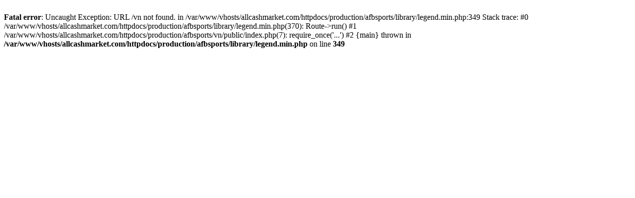

--- FILE ---
content_type: text/html; charset=UTF-8
request_url: https://afbbongda.com/vn
body_size: 8
content:
<br />
<b>Fatal error</b>:  Uncaught Exception: URL /vn not found. in /var/www/vhosts/allcashmarket.com/httpdocs/production/afbsports/library/legend.min.php:349
Stack trace:
#0 /var/www/vhosts/allcashmarket.com/httpdocs/production/afbsports/library/legend.min.php(370): Route-&gt;run()
#1 /var/www/vhosts/allcashmarket.com/httpdocs/production/afbsports/vn/public/index.php(7): require_once('...')
#2 {main}
  thrown in <b>/var/www/vhosts/allcashmarket.com/httpdocs/production/afbsports/library/legend.min.php</b> on line <b>349</b><br />
